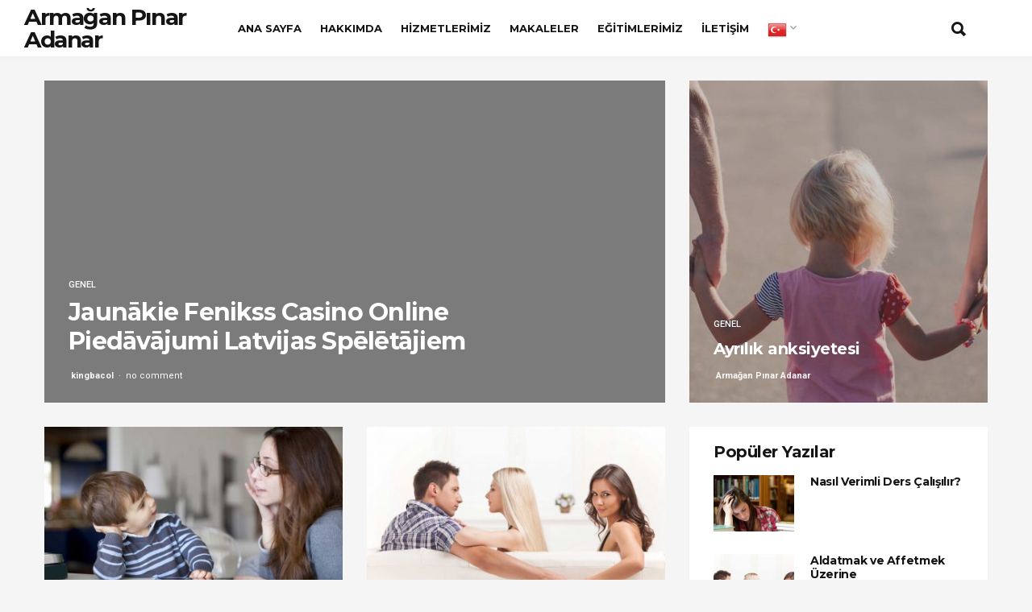

--- FILE ---
content_type: text/html; charset=UTF-8
request_url: https://terapistimizmir.com/page/2/
body_size: 12742
content:
<!DOCTYPE html>
<html lang="tr">
    <head>
        <meta charset="UTF-8">
        <!-- Mobile Specific Metas
        ================================================== -->
        <meta name="viewport" content="width=device-width, initial-scale=1, maximum-scale=1"/>
                <title>Armağan Pınar Adanar &#8211; Sayfa 2 &#8211; Aile Terapisti &amp; Klinik Psikolog</title>
<meta name='robots' content='max-image-preview:large' />
	<style>img:is([sizes="auto" i], [sizes^="auto," i]) { contain-intrinsic-size: 3000px 1500px }</style>
	<link rel='dns-prefetch' href='//fonts.googleapis.com' />
<link rel='preconnect' href='https://fonts.gstatic.com' crossorigin />
<link rel="alternate" type="application/rss+xml" title="Armağan Pınar Adanar &raquo; akışı" href="https://terapistimizmir.com/feed/" />
<link rel="alternate" type="application/rss+xml" title="Armağan Pınar Adanar &raquo; yorum akışı" href="https://terapistimizmir.com/comments/feed/" />
<script type="text/javascript">
/* <![CDATA[ */
window._wpemojiSettings = {"baseUrl":"https:\/\/s.w.org\/images\/core\/emoji\/15.0.3\/72x72\/","ext":".png","svgUrl":"https:\/\/s.w.org\/images\/core\/emoji\/15.0.3\/svg\/","svgExt":".svg","source":{"concatemoji":"https:\/\/terapistimizmir.com\/wp-includes\/js\/wp-emoji-release.min.js?ver=6.7.4"}};
/*! This file is auto-generated */
!function(i,n){var o,s,e;function c(e){try{var t={supportTests:e,timestamp:(new Date).valueOf()};sessionStorage.setItem(o,JSON.stringify(t))}catch(e){}}function p(e,t,n){e.clearRect(0,0,e.canvas.width,e.canvas.height),e.fillText(t,0,0);var t=new Uint32Array(e.getImageData(0,0,e.canvas.width,e.canvas.height).data),r=(e.clearRect(0,0,e.canvas.width,e.canvas.height),e.fillText(n,0,0),new Uint32Array(e.getImageData(0,0,e.canvas.width,e.canvas.height).data));return t.every(function(e,t){return e===r[t]})}function u(e,t,n){switch(t){case"flag":return n(e,"\ud83c\udff3\ufe0f\u200d\u26a7\ufe0f","\ud83c\udff3\ufe0f\u200b\u26a7\ufe0f")?!1:!n(e,"\ud83c\uddfa\ud83c\uddf3","\ud83c\uddfa\u200b\ud83c\uddf3")&&!n(e,"\ud83c\udff4\udb40\udc67\udb40\udc62\udb40\udc65\udb40\udc6e\udb40\udc67\udb40\udc7f","\ud83c\udff4\u200b\udb40\udc67\u200b\udb40\udc62\u200b\udb40\udc65\u200b\udb40\udc6e\u200b\udb40\udc67\u200b\udb40\udc7f");case"emoji":return!n(e,"\ud83d\udc26\u200d\u2b1b","\ud83d\udc26\u200b\u2b1b")}return!1}function f(e,t,n){var r="undefined"!=typeof WorkerGlobalScope&&self instanceof WorkerGlobalScope?new OffscreenCanvas(300,150):i.createElement("canvas"),a=r.getContext("2d",{willReadFrequently:!0}),o=(a.textBaseline="top",a.font="600 32px Arial",{});return e.forEach(function(e){o[e]=t(a,e,n)}),o}function t(e){var t=i.createElement("script");t.src=e,t.defer=!0,i.head.appendChild(t)}"undefined"!=typeof Promise&&(o="wpEmojiSettingsSupports",s=["flag","emoji"],n.supports={everything:!0,everythingExceptFlag:!0},e=new Promise(function(e){i.addEventListener("DOMContentLoaded",e,{once:!0})}),new Promise(function(t){var n=function(){try{var e=JSON.parse(sessionStorage.getItem(o));if("object"==typeof e&&"number"==typeof e.timestamp&&(new Date).valueOf()<e.timestamp+604800&&"object"==typeof e.supportTests)return e.supportTests}catch(e){}return null}();if(!n){if("undefined"!=typeof Worker&&"undefined"!=typeof OffscreenCanvas&&"undefined"!=typeof URL&&URL.createObjectURL&&"undefined"!=typeof Blob)try{var e="postMessage("+f.toString()+"("+[JSON.stringify(s),u.toString(),p.toString()].join(",")+"));",r=new Blob([e],{type:"text/javascript"}),a=new Worker(URL.createObjectURL(r),{name:"wpTestEmojiSupports"});return void(a.onmessage=function(e){c(n=e.data),a.terminate(),t(n)})}catch(e){}c(n=f(s,u,p))}t(n)}).then(function(e){for(var t in e)n.supports[t]=e[t],n.supports.everything=n.supports.everything&&n.supports[t],"flag"!==t&&(n.supports.everythingExceptFlag=n.supports.everythingExceptFlag&&n.supports[t]);n.supports.everythingExceptFlag=n.supports.everythingExceptFlag&&!n.supports.flag,n.DOMReady=!1,n.readyCallback=function(){n.DOMReady=!0}}).then(function(){return e}).then(function(){var e;n.supports.everything||(n.readyCallback(),(e=n.source||{}).concatemoji?t(e.concatemoji):e.wpemoji&&e.twemoji&&(t(e.twemoji),t(e.wpemoji)))}))}((window,document),window._wpemojiSettings);
/* ]]> */
</script>

<style id='wp-emoji-styles-inline-css' type='text/css'>

	img.wp-smiley, img.emoji {
		display: inline !important;
		border: none !important;
		box-shadow: none !important;
		height: 1em !important;
		width: 1em !important;
		margin: 0 0.07em !important;
		vertical-align: -0.1em !important;
		background: none !important;
		padding: 0 !important;
	}
</style>
<link rel='stylesheet' id='wp-block-library-css' href='https://terapistimizmir.com/wp-includes/css/dist/block-library/style.min.css?ver=6.7.4' type='text/css' media='all' />
<style id='classic-theme-styles-inline-css' type='text/css'>
/*! This file is auto-generated */
.wp-block-button__link{color:#fff;background-color:#32373c;border-radius:9999px;box-shadow:none;text-decoration:none;padding:calc(.667em + 2px) calc(1.333em + 2px);font-size:1.125em}.wp-block-file__button{background:#32373c;color:#fff;text-decoration:none}
</style>
<style id='global-styles-inline-css' type='text/css'>
:root{--wp--preset--aspect-ratio--square: 1;--wp--preset--aspect-ratio--4-3: 4/3;--wp--preset--aspect-ratio--3-4: 3/4;--wp--preset--aspect-ratio--3-2: 3/2;--wp--preset--aspect-ratio--2-3: 2/3;--wp--preset--aspect-ratio--16-9: 16/9;--wp--preset--aspect-ratio--9-16: 9/16;--wp--preset--color--black: #000000;--wp--preset--color--cyan-bluish-gray: #abb8c3;--wp--preset--color--white: #ffffff;--wp--preset--color--pale-pink: #f78da7;--wp--preset--color--vivid-red: #cf2e2e;--wp--preset--color--luminous-vivid-orange: #ff6900;--wp--preset--color--luminous-vivid-amber: #fcb900;--wp--preset--color--light-green-cyan: #7bdcb5;--wp--preset--color--vivid-green-cyan: #00d084;--wp--preset--color--pale-cyan-blue: #8ed1fc;--wp--preset--color--vivid-cyan-blue: #0693e3;--wp--preset--color--vivid-purple: #9b51e0;--wp--preset--gradient--vivid-cyan-blue-to-vivid-purple: linear-gradient(135deg,rgba(6,147,227,1) 0%,rgb(155,81,224) 100%);--wp--preset--gradient--light-green-cyan-to-vivid-green-cyan: linear-gradient(135deg,rgb(122,220,180) 0%,rgb(0,208,130) 100%);--wp--preset--gradient--luminous-vivid-amber-to-luminous-vivid-orange: linear-gradient(135deg,rgba(252,185,0,1) 0%,rgba(255,105,0,1) 100%);--wp--preset--gradient--luminous-vivid-orange-to-vivid-red: linear-gradient(135deg,rgba(255,105,0,1) 0%,rgb(207,46,46) 100%);--wp--preset--gradient--very-light-gray-to-cyan-bluish-gray: linear-gradient(135deg,rgb(238,238,238) 0%,rgb(169,184,195) 100%);--wp--preset--gradient--cool-to-warm-spectrum: linear-gradient(135deg,rgb(74,234,220) 0%,rgb(151,120,209) 20%,rgb(207,42,186) 40%,rgb(238,44,130) 60%,rgb(251,105,98) 80%,rgb(254,248,76) 100%);--wp--preset--gradient--blush-light-purple: linear-gradient(135deg,rgb(255,206,236) 0%,rgb(152,150,240) 100%);--wp--preset--gradient--blush-bordeaux: linear-gradient(135deg,rgb(254,205,165) 0%,rgb(254,45,45) 50%,rgb(107,0,62) 100%);--wp--preset--gradient--luminous-dusk: linear-gradient(135deg,rgb(255,203,112) 0%,rgb(199,81,192) 50%,rgb(65,88,208) 100%);--wp--preset--gradient--pale-ocean: linear-gradient(135deg,rgb(255,245,203) 0%,rgb(182,227,212) 50%,rgb(51,167,181) 100%);--wp--preset--gradient--electric-grass: linear-gradient(135deg,rgb(202,248,128) 0%,rgb(113,206,126) 100%);--wp--preset--gradient--midnight: linear-gradient(135deg,rgb(2,3,129) 0%,rgb(40,116,252) 100%);--wp--preset--font-size--small: 13px;--wp--preset--font-size--medium: 20px;--wp--preset--font-size--large: 36px;--wp--preset--font-size--x-large: 42px;--wp--preset--spacing--20: 0.44rem;--wp--preset--spacing--30: 0.67rem;--wp--preset--spacing--40: 1rem;--wp--preset--spacing--50: 1.5rem;--wp--preset--spacing--60: 2.25rem;--wp--preset--spacing--70: 3.38rem;--wp--preset--spacing--80: 5.06rem;--wp--preset--shadow--natural: 6px 6px 9px rgba(0, 0, 0, 0.2);--wp--preset--shadow--deep: 12px 12px 50px rgba(0, 0, 0, 0.4);--wp--preset--shadow--sharp: 6px 6px 0px rgba(0, 0, 0, 0.2);--wp--preset--shadow--outlined: 6px 6px 0px -3px rgba(255, 255, 255, 1), 6px 6px rgba(0, 0, 0, 1);--wp--preset--shadow--crisp: 6px 6px 0px rgba(0, 0, 0, 1);}:where(.is-layout-flex){gap: 0.5em;}:where(.is-layout-grid){gap: 0.5em;}body .is-layout-flex{display: flex;}.is-layout-flex{flex-wrap: wrap;align-items: center;}.is-layout-flex > :is(*, div){margin: 0;}body .is-layout-grid{display: grid;}.is-layout-grid > :is(*, div){margin: 0;}:where(.wp-block-columns.is-layout-flex){gap: 2em;}:where(.wp-block-columns.is-layout-grid){gap: 2em;}:where(.wp-block-post-template.is-layout-flex){gap: 1.25em;}:where(.wp-block-post-template.is-layout-grid){gap: 1.25em;}.has-black-color{color: var(--wp--preset--color--black) !important;}.has-cyan-bluish-gray-color{color: var(--wp--preset--color--cyan-bluish-gray) !important;}.has-white-color{color: var(--wp--preset--color--white) !important;}.has-pale-pink-color{color: var(--wp--preset--color--pale-pink) !important;}.has-vivid-red-color{color: var(--wp--preset--color--vivid-red) !important;}.has-luminous-vivid-orange-color{color: var(--wp--preset--color--luminous-vivid-orange) !important;}.has-luminous-vivid-amber-color{color: var(--wp--preset--color--luminous-vivid-amber) !important;}.has-light-green-cyan-color{color: var(--wp--preset--color--light-green-cyan) !important;}.has-vivid-green-cyan-color{color: var(--wp--preset--color--vivid-green-cyan) !important;}.has-pale-cyan-blue-color{color: var(--wp--preset--color--pale-cyan-blue) !important;}.has-vivid-cyan-blue-color{color: var(--wp--preset--color--vivid-cyan-blue) !important;}.has-vivid-purple-color{color: var(--wp--preset--color--vivid-purple) !important;}.has-black-background-color{background-color: var(--wp--preset--color--black) !important;}.has-cyan-bluish-gray-background-color{background-color: var(--wp--preset--color--cyan-bluish-gray) !important;}.has-white-background-color{background-color: var(--wp--preset--color--white) !important;}.has-pale-pink-background-color{background-color: var(--wp--preset--color--pale-pink) !important;}.has-vivid-red-background-color{background-color: var(--wp--preset--color--vivid-red) !important;}.has-luminous-vivid-orange-background-color{background-color: var(--wp--preset--color--luminous-vivid-orange) !important;}.has-luminous-vivid-amber-background-color{background-color: var(--wp--preset--color--luminous-vivid-amber) !important;}.has-light-green-cyan-background-color{background-color: var(--wp--preset--color--light-green-cyan) !important;}.has-vivid-green-cyan-background-color{background-color: var(--wp--preset--color--vivid-green-cyan) !important;}.has-pale-cyan-blue-background-color{background-color: var(--wp--preset--color--pale-cyan-blue) !important;}.has-vivid-cyan-blue-background-color{background-color: var(--wp--preset--color--vivid-cyan-blue) !important;}.has-vivid-purple-background-color{background-color: var(--wp--preset--color--vivid-purple) !important;}.has-black-border-color{border-color: var(--wp--preset--color--black) !important;}.has-cyan-bluish-gray-border-color{border-color: var(--wp--preset--color--cyan-bluish-gray) !important;}.has-white-border-color{border-color: var(--wp--preset--color--white) !important;}.has-pale-pink-border-color{border-color: var(--wp--preset--color--pale-pink) !important;}.has-vivid-red-border-color{border-color: var(--wp--preset--color--vivid-red) !important;}.has-luminous-vivid-orange-border-color{border-color: var(--wp--preset--color--luminous-vivid-orange) !important;}.has-luminous-vivid-amber-border-color{border-color: var(--wp--preset--color--luminous-vivid-amber) !important;}.has-light-green-cyan-border-color{border-color: var(--wp--preset--color--light-green-cyan) !important;}.has-vivid-green-cyan-border-color{border-color: var(--wp--preset--color--vivid-green-cyan) !important;}.has-pale-cyan-blue-border-color{border-color: var(--wp--preset--color--pale-cyan-blue) !important;}.has-vivid-cyan-blue-border-color{border-color: var(--wp--preset--color--vivid-cyan-blue) !important;}.has-vivid-purple-border-color{border-color: var(--wp--preset--color--vivid-purple) !important;}.has-vivid-cyan-blue-to-vivid-purple-gradient-background{background: var(--wp--preset--gradient--vivid-cyan-blue-to-vivid-purple) !important;}.has-light-green-cyan-to-vivid-green-cyan-gradient-background{background: var(--wp--preset--gradient--light-green-cyan-to-vivid-green-cyan) !important;}.has-luminous-vivid-amber-to-luminous-vivid-orange-gradient-background{background: var(--wp--preset--gradient--luminous-vivid-amber-to-luminous-vivid-orange) !important;}.has-luminous-vivid-orange-to-vivid-red-gradient-background{background: var(--wp--preset--gradient--luminous-vivid-orange-to-vivid-red) !important;}.has-very-light-gray-to-cyan-bluish-gray-gradient-background{background: var(--wp--preset--gradient--very-light-gray-to-cyan-bluish-gray) !important;}.has-cool-to-warm-spectrum-gradient-background{background: var(--wp--preset--gradient--cool-to-warm-spectrum) !important;}.has-blush-light-purple-gradient-background{background: var(--wp--preset--gradient--blush-light-purple) !important;}.has-blush-bordeaux-gradient-background{background: var(--wp--preset--gradient--blush-bordeaux) !important;}.has-luminous-dusk-gradient-background{background: var(--wp--preset--gradient--luminous-dusk) !important;}.has-pale-ocean-gradient-background{background: var(--wp--preset--gradient--pale-ocean) !important;}.has-electric-grass-gradient-background{background: var(--wp--preset--gradient--electric-grass) !important;}.has-midnight-gradient-background{background: var(--wp--preset--gradient--midnight) !important;}.has-small-font-size{font-size: var(--wp--preset--font-size--small) !important;}.has-medium-font-size{font-size: var(--wp--preset--font-size--medium) !important;}.has-large-font-size{font-size: var(--wp--preset--font-size--large) !important;}.has-x-large-font-size{font-size: var(--wp--preset--font-size--x-large) !important;}
:where(.wp-block-post-template.is-layout-flex){gap: 1.25em;}:where(.wp-block-post-template.is-layout-grid){gap: 1.25em;}
:where(.wp-block-columns.is-layout-flex){gap: 2em;}:where(.wp-block-columns.is-layout-grid){gap: 2em;}
:root :where(.wp-block-pullquote){font-size: 1.5em;line-height: 1.6;}
</style>
<link rel='stylesheet' id='redux-extendify-styles-css' href='https://terapistimizmir.com/wp-content/plugins/redux-framework/redux-core/assets/css/extendify-utilities.css?ver=4.4.5' type='text/css' media='all' />
<link rel='stylesheet' id='contact-form-7-css' href='https://terapistimizmir.com/wp-content/plugins/contact-form-7/includes/css/styles.css?ver=5.8' type='text/css' media='all' />
<link rel='stylesheet' id='bootstrap-css' href='https://terapistimizmir.com/wp-content/themes/ever/assets/css/bootstrap.min.css?ver=6.7.4' type='text/css' media='all' />
<link rel='stylesheet' id='ionicons-css' href='https://terapistimizmir.com/wp-content/themes/ever/assets/css/ionicons.min.css?ver=6.7.4' type='text/css' media='all' />
<link rel='stylesheet' id='ever-style-css' href='https://terapistimizmir.com/wp-content/themes/ever/style.css?ver=6.7.4' type='text/css' media='all' />
<link rel='stylesheet' id='ever-responsive-css' href='https://terapistimizmir.com/wp-content/themes/ever/assets/css/responsive.css?ver=6.7.4' type='text/css' media='all' />
<style id='ever-responsive-inline-css' type='text/css'>
body{color: #333333;font-family: "Roboto", Arial, Helvetica, sans-serif;font-size: 16px;font-weight: 400;background-color:#f5f5f5;}h1, h2, h3, h4, h5, h6, blockquote, .tw-pagination, aside.widget ul, body .btn, .tw-footer, .error-desc{font-family: "Montserrat";}h1, h2, h3, h4, h5, h6, blockquote, .tw-pagination, aside.widget ul, body .btn{font-weight: 700;}.sf-menu > li > a{font-family: "Montserrat";font-size: 13px;font-weight: 700;text-transform: uppercase;}.sf-menu ul{font-family: "Montserrat";font-size: 11px;font-weight: 400;text-transform: uppercase;}.tw-meta{font-family: "Roboto";font-size: 11px;font-weight: 400;text-transform: none;}::selection{
            background-color: #e22524;
        }::moz-selection{
            background-color: #e22524;
        }button:hover,
            input[type="button"]:hover,
            .flip-box .side-b.button-search,
            .comment-form .flip-box input[type="submit"].side-b,
            .mc4wp-form-fields .flip-box input[type="submit"].side-b,
            .wpcf7-form input[type="submit"].side-b,
            .flip-box .side-b{
            background-color: #e22524;
            border-color: #e22524;
        }.tw-contact i,
        .entry-title a:hover,
        .tw-blog article.sticky .entry-post:before{
            color: #e22524;
        }#scroll-bar,
        .owl-theme .owl-controls .owl-dot.active span,
        .owl-theme .owl-controls.clickable .owl-dot:hover span,
        .owl-carousel-meta .owl-prev:hover,
        .owl-carousel-meta .owl-next:hover,
        .tw-mobile-menu .owl-carousel .owl-dot.active span,
        .tw-mobile-menu .owl-carousel .owl-dot:hover span{
            background-color: #e22524;
        }.entry-cats a, h3.widget-title >span,
        .tw-blog article.sticky .entry-post{
            border-color: #e22524;
        }a{color: #111;}a:hover{color: #e22524;}h1, h2, h3, h4, h5, h6, .tw-meta .entry-author a, aside.widget ul li a, .tw-pagination a:hover{
            color: #151515;
        }.tw-meta, .entry-cats, .wp-caption p.wp-caption-text, .tw-pagination a, .feature-area .feature-title > p{
            color: #999999;
        }h1{font-size: 36px;}h2{font-size: 30px;}h3{font-size: 24px;}h4{font-size: 20px;}h5{font-size: 16px;}h6{font-size: 14px;}.header-small .tw-menu-container, .tw-menu-container, .header-area.layout-2 .tw-logo{background-color:#ffffff;}h1.site-name, .tw-header-meta i, .tw-menu .sf-menu{color:#151515;} .nav-icon span{background-color:#151515}.tw-header-meta i:hover, .sf-menu > li:hover > a{color:#262626;} .nav-icon:hover span{background-color:#262626}.sf-menu ul{background-color:#151515;}.sf-menu ul, .sf-menu .sub-menu .menu-item-has-children:after{color:#ffffff;}
.tw-menu .page_item > ul.children li:hover > a, .tw-menu .sub-menu li:hover > a, .sf-menu .sub-menu .menu-item-has-children:hover:after{color:#ffffff;}
.tw-menu .page_item > ul.children li:hover > a, .tw-menu .sub-menu li:hover > a{background-color:#262626;}.tw-footer, .tw-footer .footer-menu a{color:#999999;}.tw-footer a{color:#999;}.tw-footer a:hover{color:#151515;}.sf-menu > li > a{line-height: 70px;}.tw-menu-container, .header-clone, .tw-mobile-menu .tw-logo{height:70px;}.tw-header-meta{width: 200px;}.tw-slider .slider-item{height: 400px;}.tw-slider.slider4 .col-md-4 .slider-item{height: 185px;}@media (max-width: 1199px){ .tw-slider .slider-item{height: 321.36752136752px;}.tw-slider.tw-slider.slider4 .col-md-4 .slider-item{height: 150.68376068376px;}}table, td, th, .wp-caption p.wp-caption-text, .content-row, .comment-text, .widget ul li, .tw-footer{border-color:#e6e6e6;}.header-area.layout-2 .tw-logo{border-color: rgba(230,230,230,0.5);}input, input[type="tel"], input[type="date"], input[type="text"], input[type="password"], input[type="email"], textarea, select{border-color: rgba(230,230,230,0.6);}input, input[type="tel"], input[type="date"], input[type="text"], input[type="password"], input[type="email"], textarea, select,.tagcloud > a, .entry-tags a, .tw-author-box, .nextprev-postlink-container, .search-opened .tw-header-meta form.searchform input{background-color:#fafafa;}.tw-blog article, .tw-blog.metro-blog article .entry-post, .tw-blog.grid-blog article .entry-post, .tw-blog.side-blog article .entry-post,.single-content, .sidebar-area .widget-item, .tw-pagination{background-color:#ffffff;}.page-content > p a, .entry-content > p:not(.more-link) a{color:#151515;}.page-content > p a:hover, .entry-content > p:not(.more-link) a:hover{color:#999;}.tw-header-meta {
    width: 280px;
}

.recent-content .tw-meta {
    margin-bottom: 0;
    display: none;
}

h1.site-name {
    line-height: 1;
    margin-bottom: 0;
    font-size: 28px;
    letter-spacing: -0.05em;
}
.sf-menu > li {
    padding: 0 10px;
}
</style>
<link rel='stylesheet' id='magnific-popup-css' href='https://terapistimizmir.com/wp-content/themes/ever/assets/css/magnific-popup.css?ver=6.7.4' type='text/css' media='all' />
<link rel="preload" as="style" href="https://fonts.googleapis.com/css?family=Roboto:100,300,400,500,700,900,100italic,300italic,400italic,500italic,700italic,900italic%7CMontserrat:100,200,300,400,500,600,700,800,900,100italic,200italic,300italic,400italic,500italic,600italic,700italic,800italic,900italic&#038;display=swap&#038;ver=1640290989" /><link rel="stylesheet" href="https://fonts.googleapis.com/css?family=Roboto:100,300,400,500,700,900,100italic,300italic,400italic,500italic,700italic,900italic%7CMontserrat:100,200,300,400,500,600,700,800,900,100italic,200italic,300italic,400italic,500italic,600italic,700italic,800italic,900italic&#038;display=swap&#038;ver=1640290989" media="print" onload="this.media='all'"><noscript><link rel="stylesheet" href="https://fonts.googleapis.com/css?family=Roboto:100,300,400,500,700,900,100italic,300italic,400italic,500italic,700italic,900italic%7CMontserrat:100,200,300,400,500,600,700,800,900,100italic,200italic,300italic,400italic,500italic,600italic,700italic,800italic,900italic&#038;display=swap&#038;ver=1640290989" /></noscript><script type="text/javascript" src="https://terapistimizmir.com/wp-content/themes/ever/assets/js/functions.js?ver=6.7.4" id="ever-functions-js"></script>
<script type="text/javascript" id="jquery-core-js-extra">
/* <![CDATA[ */
var ever_script_data = {"gif_auto":"1","slider_auto":"1","slider_delay":"4000"};
/* ]]> */
</script>
<script type="text/javascript" src="https://terapistimizmir.com/wp-includes/js/jquery/jquery.min.js?ver=3.7.1" id="jquery-core-js"></script>
<script type="text/javascript" src="https://terapistimizmir.com/wp-includes/js/jquery/jquery-migrate.min.js?ver=3.4.1" id="jquery-migrate-js"></script>
<!--[if lt IE 9]>
<script type="text/javascript" src="https://terapistimizmir.com/wp-content/themes/ever/assets/js/html5.js?ver=3.6.0" id="html5-js"></script>
<![endif]-->
<script type="text/javascript" src="https://terapistimizmir.com/wp-content/themes/ever/assets/js/jquery.magnific-popup.min.js?ver=6.7.4" id="magnific-popup-js"></script>
<script type="text/javascript" src="https://terapistimizmir.com/wp-content/themes/ever/assets/js/waves-script.js?ver=6.7.4" id="ever-script-js"></script>
<link rel="https://api.w.org/" href="https://terapistimizmir.com/wp-json/" /><link rel="alternate" title="JSON" type="application/json" href="https://terapistimizmir.com/wp-json/wp/v2/pages/393" /><link rel="EditURI" type="application/rsd+xml" title="RSD" href="https://terapistimizmir.com/xmlrpc.php?rsd" />
<meta name="generator" content="WordPress 6.7.4" />
<link rel="canonical" href="https://terapistimizmir.com/2/" />
<link rel='shortlink' href='https://terapistimizmir.com/' />
<link rel="alternate" title="oEmbed (JSON)" type="application/json+oembed" href="https://terapistimizmir.com/wp-json/oembed/1.0/embed?url=https%3A%2F%2Fterapistimizmir.com%2F" />
<link rel="alternate" title="oEmbed (XML)" type="text/xml+oembed" href="https://terapistimizmir.com/wp-json/oembed/1.0/embed?url=https%3A%2F%2Fterapistimizmir.com%2F&#038;format=xml" />
<meta name="generator" content="Redux 4.4.5" /><link rel="icon" href="https://terapistimizmir.com/wp-content/uploads/2018/06/cropped-favicon-32x32.png" sizes="32x32" />
<link rel="icon" href="https://terapistimizmir.com/wp-content/uploads/2018/06/cropped-favicon-192x192.png" sizes="192x192" />
<link rel="apple-touch-icon" href="https://terapistimizmir.com/wp-content/uploads/2018/06/cropped-favicon-180x180.png" />
<meta name="msapplication-TileImage" content="https://terapistimizmir.com/wp-content/uploads/2018/06/cropped-favicon-270x270.png" />
<style id="ever_redux-dynamic-css" title="dynamic-css" class="redux-options-output">.tw-mobile-menu{background-color:#151515;}.blog-single-nav .entry-share i.side-f, .tw-social-icon.social-light i.side-f{background-color:#ffffff;}.blog-single-nav .entry-share i.side-f, .tw-social-icon.social-light i.side-f{color:#999999;}.blog-single-nav .entry-share i.side-f, .tw-social-icon i.side-f{background-color:#fafafa;}.blog-single-nav .entry-share i.side-f, .tw-social-icon i.side-f{color:#151515;}.blog-single-nav .entry-share.dark i.side-f, .tw-social-icon.social-dark i.side-f{background-color:#333333;}.blog-single-nav .entry-share.dark i.side-f, .tw-social-icon.social-dark i.side-f{color:#999999;}</style>    </head>
    <body data-rsssl=1 class="home paged page-template page-template-page-rowbuilder page-template-page-rowbuilder-php page page-id-393 page-parent paged-2 page-paged-2 scroll-menu">
                <div class="tw-mobile-menu">
            <div class="tw-logo"><h1 class="site-name"><a class="logo" href="https://terapistimizmir.com/">Armağan Pınar Adanar</a></h1><div class="nav-icon-container"><div class="nav-icon tw-mdl-close active"><span></span><span></span><span></span></div></div></div>            <nav><ul id="menu-menu" class="sf-mobile-menu clearfix"><li id="menu-item-721" class="menu-item menu-item-type-post_type menu-item-object-page menu-item-home current-menu-item page_item page-item-393 current_page_item menu-item-721"><a href="https://terapistimizmir.com/" aria-current="page">ANA SAYFA</a></li>
<li id="menu-item-654" class="menu-item menu-item-type-post_type menu-item-object-page menu-item-654"><a href="https://terapistimizmir.com/armagan-pinar-adanar/">HAKKIMDA</a></li>
<li id="menu-item-778" class="menu-item menu-item-type-post_type menu-item-object-page menu-item-778"><a href="https://terapistimizmir.com/hizmetlerimiz/">HİZMETLERİMİZ</a></li>
<li id="menu-item-780" class="menu-item menu-item-type-post_type menu-item-object-page menu-item-780"><a href="https://terapistimizmir.com/home-2/home-list/">MAKALELER</a></li>
<li id="menu-item-779" class="menu-item menu-item-type-post_type menu-item-object-page menu-item-779"><a href="https://terapistimizmir.com/egitim-ve-seminerlerimiz/">EĞİTİMLERİMİZ</a></li>
<li id="menu-item-655" class="menu-item menu-item-type-post_type menu-item-object-page menu-item-655"><a href="https://terapistimizmir.com/iletisim/">İLETİŞİM</a></li>
<li class="menu-item menu-item-gtranslate menu-item-has-children notranslate"><a href="#" data-gt-lang="tr" class="gt-current-wrapper"><img src="https://terapistimizmir.com/wp-content/plugins/gtranslate/flags/24/tr.png" width="24" height="24" alt="tr" loading="lazy"></a><ul class="dropdown-menu sub-menu"><li class="menu-item menu-item-gtranslate-child"><a href="#" data-gt-lang="nl"><img src="https://terapistimizmir.com/wp-content/plugins/gtranslate/flags/24/nl.png" width="24" height="24" alt="nl" loading="lazy"></a></li><li class="menu-item menu-item-gtranslate-child"><a href="#" data-gt-lang="en"><img src="https://terapistimizmir.com/wp-content/plugins/gtranslate/flags/24/en.png" width="24" height="24" alt="en" loading="lazy"></a></li><li class="menu-item menu-item-gtranslate-child"><a href="#" data-gt-lang="de"><img src="https://terapistimizmir.com/wp-content/plugins/gtranslate/flags/24/de.png" width="24" height="24" alt="de" loading="lazy"></a></li><li class="menu-item menu-item-gtranslate-child"><a href="#" data-gt-lang="tr" class="gt-current-lang"><img src="https://terapistimizmir.com/wp-content/plugins/gtranslate/flags/24/tr.png" width="24" height="24" alt="tr" loading="lazy"></a></li></ul></li></ul></nav>
                    </div>
        <div class="tw-mdl-overlay-close"></div>
        <div class="theme-layout">
            <!-- Start Header -->
<header class="header-area">
    <div class="tw-menu-container">
        <div class="tw-header-meta">
            <div class="tw-logo"><h1 class="site-name"><a class="logo" href="https://terapistimizmir.com/">Armağan Pınar Adanar</a></h1></div>        </div>
        
                            <nav class="tw-menu">
                    <ul id="menu-menu-1" class="sf-menu"><li class="menu-item menu-item-type-post_type menu-item-object-page menu-item-home current-menu-item page_item page-item-393 current_page_item menu-item-721"><a href="https://terapistimizmir.com/" aria-current="page">ANA SAYFA</a></li>
<li class="menu-item menu-item-type-post_type menu-item-object-page menu-item-654"><a href="https://terapistimizmir.com/armagan-pinar-adanar/">HAKKIMDA</a></li>
<li class="menu-item menu-item-type-post_type menu-item-object-page menu-item-778"><a href="https://terapistimizmir.com/hizmetlerimiz/">HİZMETLERİMİZ</a></li>
<li class="menu-item menu-item-type-post_type menu-item-object-page menu-item-780"><a href="https://terapistimizmir.com/home-2/home-list/">MAKALELER</a></li>
<li class="menu-item menu-item-type-post_type menu-item-object-page menu-item-779"><a href="https://terapistimizmir.com/egitim-ve-seminerlerimiz/">EĞİTİMLERİMİZ</a></li>
<li class="menu-item menu-item-type-post_type menu-item-object-page menu-item-655"><a href="https://terapistimizmir.com/iletisim/">İLETİŞİM</a></li>
<li class="menu-item menu-item-gtranslate menu-item-has-children notranslate"><a href="#" data-gt-lang="tr" class="gt-current-wrapper"><img src="https://terapistimizmir.com/wp-content/plugins/gtranslate/flags/24/tr.png" width="24" height="24" alt="tr" loading="lazy"></a><ul class="dropdown-menu sub-menu"><li class="menu-item menu-item-gtranslate-child"><a href="#" data-gt-lang="nl"><img src="https://terapistimizmir.com/wp-content/plugins/gtranslate/flags/24/nl.png" width="24" height="24" alt="nl" loading="lazy"></a></li><li class="menu-item menu-item-gtranslate-child"><a href="#" data-gt-lang="en"><img src="https://terapistimizmir.com/wp-content/plugins/gtranslate/flags/24/en.png" width="24" height="24" alt="en" loading="lazy"></a></li><li class="menu-item menu-item-gtranslate-child"><a href="#" data-gt-lang="de"><img src="https://terapistimizmir.com/wp-content/plugins/gtranslate/flags/24/de.png" width="24" height="24" alt="de" loading="lazy"></a></li><li class="menu-item menu-item-gtranslate-child"><a href="#" data-gt-lang="tr" class="gt-current-lang"><img src="https://terapistimizmir.com/wp-content/plugins/gtranslate/flags/24/tr.png" width="24" height="24" alt="tr" loading="lazy"></a></li></ul></li></ul>                </nav>
                <div class="tw-header-meta">
                        <form method="get" class="searchform" action="https://terapistimizmir.com/" ><div class="input"><input type="text" value="" name="s" placeholder="Arama..." /><i class="ion-search tw-search-icon"></i></div></form>            
                    <div class="nav-icon tw-modal-btn" data-modal=".tw-mobile-menu">
                        <span></span>
                        <span></span>
                        <span></span>
                    </div>
                </div>
                </div>
    <div class="header-clone"></div>
</header><div class="tw-slider-container"><div class="container"><div class="tw-slider slider3"><div class="owl-carousel"><article class="slider-item"><div class="slider-item-inner"><div class="slider-img" style="background-image: url();"></div><div class="slider-content"><div class="entry-cats"><a href="https://terapistimizmir.com/category/genel/" title="View all posts in Genel" >Genel</a><span>, </span></div><h2 class="entry-title"><a href="https://terapistimizmir.com/jaun-kie-fenikss-casino-online-pied-v-jumi-latvijas-sp-l-t-jiem/"><span>Jaunākie Fenikss Casino Online Piedāvājumi Latvijas Spēlētājiem</span></a></h2><div class="tw-meta"><span class="entry-author">&nbsp;<a href="https://terapistimizmir.com/jaun-kie-fenikss-casino-online-pied-v-jumi-latvijas-sp-l-t-jiem/">kingbacol</a></span><span class='comment-count'><a href='https://terapistimizmir.com/jaun-kie-fenikss-casino-online-pied-v-jumi-latvijas-sp-l-t-jiem/#respond' title='no comment'>no comment</a></span></div></div></div></article><article class="slider-item"><div class="slider-item-inner"><div class="slider-img" style="background-image: url(https://terapistimizmir.com/wp-content/uploads/2018/11/anksiyete-770x500.jpg);"></div><div class="slider-content"><div class="entry-cats"><a href="https://terapistimizmir.com/category/genel/" title="View all posts in Genel" >Genel</a><span>, </span></div><h2 class="entry-title"><a href="https://terapistimizmir.com/ayrilik-anksiyetesi/"><span>Ayrılık anksiyetesi</span></a></h2><div class="tw-meta"><span class="entry-author">&nbsp;<a href="https://terapistimizmir.com/ayrilik-anksiyetesi/">Armağan Pınar Adanar</a></span></div></div></div></article><article class="slider-item"><div class="slider-item-inner"><div class="slider-img" style="background-image: url(https://terapistimizmir.com/wp-content/uploads/2018/11/bipolar-bozukluk-nedir-770x500.jpeg);"></div><div class="slider-content"><div class="entry-cats"><a href="https://terapistimizmir.com/category/genel/" title="View all posts in Genel" >Genel</a><span>, </span></div><h2 class="entry-title"><a href="https://terapistimizmir.com/bipolar-bozukluk/"><span>Bipolar bozukluk</span></a></h2><div class="tw-meta"><span class="entry-author">&nbsp;<a href="https://terapistimizmir.com/bipolar-bozukluk/">Armağan Pınar Adanar</a></span></div></div></div></article><article class="slider-item"><div class="slider-item-inner"><div class="slider-img" style="background-image: url(https://terapistimizmir.com/wp-content/uploads/2018/11/parents-arguing-770x500.jpg);"></div><div class="slider-content"><div class="entry-cats"><a href="https://terapistimizmir.com/category/aile/" title="View all posts in Aile" >Aile</a><span>, </span></div><h2 class="entry-title"><a href="https://terapistimizmir.com/cocuk-ve-ofke/"><span>Çocuk ve öfke</span></a></h2><div class="tw-meta"><span class="entry-author">&nbsp;<a href="https://terapistimizmir.com/cocuk-ve-ofke/">Armağan Pınar Adanar</a></span></div></div></div></article><article class="slider-item"><div class="slider-item-inner"><div class="slider-img" style="background-image: url(https://terapistimizmir.com/wp-content/uploads/2018/01/aile-770x500.jpg);"></div><div class="slider-content"><div class="entry-cats"><a href="https://terapistimizmir.com/category/depresyon/" title="View all posts in Depresyon" >Depresyon</a><span>, </span></div><h2 class="entry-title"><a href="https://terapistimizmir.com/aldatma/"><span>Anne-Baba Depresyonu ve Çocuk Gelişimi</span></a></h2><div class="tw-meta"><span class="entry-author">&nbsp;<a href="https://terapistimizmir.com/aldatma/">Armağan Pınar Adanar</a></span></div></div></div></article></div></div></div></div>            <!-- Start Main -->
            <div class="ever-container container"><div class="row">
    
    <div class="content-area col-md-12">
            <div class="row"><div class="col-md-8"><div class="blog-section"><div class="tw-blog grid-blog"><div class="row">        <article id="post-218" class="blog-grid-item col-md-6 post-218 post type-post status-publish format-standard has-post-thumbnail hentry category-cocuk"><div class="entry-media"><div class="tw-thumbnail"><img src="https://terapistimizmir.com/wp-content/uploads/2018/01/cocuk-400x250.jpg" alt="cocuk"><div class="image-overlay tw-middle"><div class="image-overlay-inner"><a href="https://terapistimizmir.com/seks-oyunlari/" title="Çocuğunuzla Sohbet Edebilmek" class="overlay-icon"></a></div></div></div></div>            
            <div class="entry-post">
            <div class="entry-cats"><a href="https://terapistimizmir.com/category/cocuk/" title="View all posts in Çocuk" >Çocuk</a><span>, </span></div><h2 class="entry-title"><a href="https://terapistimizmir.com/seks-oyunlari/">Çocuğunuzla Sohbet Edebilmek</a></h2><div class="entry-content clearfix"><p>Geçenlerde benim kızı okuldan almaya gittiğimde beş karış suratla sınıfın kapısında beni karşıladı. Baktım durum iç açıcı değil ‘’merhaba annecim’’den öteye gitmedim. Kafasını salladı ve ikimiz de hiç konuşmadan sus pus arabaya doğru gittik.</p>
</div>            </div>
        </article>        <article id="post-216" class="blog-grid-item col-md-6 post-216 post type-post status-publish format-standard has-post-thumbnail hentry category-aldatmak"><div class="entry-media"><div class="tw-thumbnail"><img src="https://terapistimizmir.com/wp-content/uploads/2018/01/aldatmak-400x250.jpg" alt="aldatmak"><div class="image-overlay tw-middle"><div class="image-overlay-inner"><a href="https://terapistimizmir.com/cinsel-sogukluk-empotans-ve-frijidite/" title="Aldatmak ve Affetmek Üzerine" class="overlay-icon"></a></div></div></div></div>            
            <div class="entry-post">
            <div class="entry-cats"><a href="https://terapistimizmir.com/category/aldatmak/" title="View all posts in Aldatmak" >Aldatmak</a><span>, </span></div><h2 class="entry-title"><a href="https://terapistimizmir.com/cinsel-sogukluk-empotans-ve-frijidite/">Aldatmak ve Affetmek Üzerine</a></h2><div class="entry-content clearfix"><p>Aldatmak ;  toplumumuzda bilinenin aksine son derece yaygındır.  Zengini de fakiri de kadını da erkeği de aldatmaktadır. Bu konuda araştırmalar yetersiz olmasına rağmen aldatmanın yaygın olduğunu söylemek mümkündür.</p>
</div>            </div>
        </article></div></div></div></div><div class="sidebar-area col-md-4">
    <div class="sidebar-inner">
        <aside class="widget tw-post-widget" id="ever_posts_widget-2"><div class="widget-item"><h3 class="widget-title"><span>Popüler Yazılar</span></h3><ul  style="height: 386px;overflow: auto;"><li><div class="recent-thumb"><a href="https://terapistimizmir.com/erken-bosalma-ve-bosalmayi-geciktirme/"><img src="https://terapistimizmir.com/wp-content/uploads/2018/01/ders-150x150.jpg" alt="Nasıl Verimli Ders Çalışılır?"/></a></div><div class="recent-content"><h4><a href="https://terapistimizmir.com/erken-bosalma-ve-bosalmayi-geciktirme/">Nasıl Verimli Ders Çalışılır?</a></h4><div class="tw-meta">6 Ocak 2018</div></div></li><li><div class="recent-thumb"><a href="https://terapistimizmir.com/cinsel-sogukluk-empotans-ve-frijidite/"><img src="https://terapistimizmir.com/wp-content/uploads/2018/01/aldatmak-150x150.jpg" alt="Aldatmak ve Affetmek Üzerine"/></a></div><div class="recent-content"><h4><a href="https://terapistimizmir.com/cinsel-sogukluk-empotans-ve-frijidite/">Aldatmak ve Affetmek Üzerine</a></h4><div class="tw-meta">6 Ocak 2018</div></div></li><li><div class="recent-thumb"><a href="https://terapistimizmir.com/masturbasyon-kendi-kendine-cinsel-tatmin/"><img src="https://terapistimizmir.com/wp-content/uploads/2018/01/idare-150x150.jpg" alt="Kadını İdare Etmek"/></a></div><div class="recent-content"><h4><a href="https://terapistimizmir.com/masturbasyon-kendi-kendine-cinsel-tatmin/">Kadını İdare Etmek</a></h4><div class="tw-meta">2 Ocak 2018</div></div></li><li><div class="recent-thumb"><a href="https://terapistimizmir.com/seks-oyunlari/"><img src="https://terapistimizmir.com/wp-content/uploads/2018/01/cocuk-150x150.jpg" alt="Çocuğunuzla Sohbet Edebilmek"/></a></div><div class="recent-content"><h4><a href="https://terapistimizmir.com/seks-oyunlari/">Çocuğunuzla Sohbet Edebilmek</a></h4><div class="tw-meta">6 Ocak 2018</div></div></li><li><div class="recent-thumb"><a href="https://terapistimizmir.com/cinsel-iliski/"><img src="https://terapistimizmir.com/wp-content/uploads/2018/01/orgazm-150x150.jpg" alt="Orgazm Bozukluğu"/></a></div><div class="recent-content"><h4><a href="https://terapistimizmir.com/cinsel-iliski/">Orgazm Bozukluğu</a></h4><div class="tw-meta">6 Ocak 2018</div></div></li><li><div class="recent-thumb"><a href="https://terapistimizmir.com/aldatma/"><img src="https://terapistimizmir.com/wp-content/uploads/2018/01/aile-150x150.jpg" alt="Anne-Baba Depresyonu ve Çocuk Gelişimi"/></a></div><div class="recent-content"><h4><a href="https://terapistimizmir.com/aldatma/">Anne-Baba Depresyonu ve Çocuk Gelişimi</a></h4><div class="tw-meta">6 Ocak 2018</div></div></li></ul></div></aside>    </div>
</div>
</div><div class="blog-section"><div class="tw-blog grid-blog"><div class="row">        <article id="post-102" class="blog-grid-item col-md-4 post-102 post type-post status-publish format-standard has-post-thumbnail hentry category-iliski"><div class="entry-media"><div class="tw-thumbnail"><img src="https://terapistimizmir.com/wp-content/uploads/2018/01/idare-400x250.jpg" alt="idare"><div class="image-overlay tw-middle"><div class="image-overlay-inner"><a href="https://terapistimizmir.com/masturbasyon-kendi-kendine-cinsel-tatmin/" title="Kadını İdare Etmek" class="overlay-icon"></a></div></div></div></div>            
            <div class="entry-post">
            <div class="entry-cats"><a href="https://terapistimizmir.com/category/iliski/" title="View all posts in İlişki" >İlişki</a><span>, </span></div><h2 class="entry-title"><a href="https://terapistimizmir.com/masturbasyon-kendi-kendine-cinsel-tatmin/">Kadını İdare Etmek</a></h2><div class="entry-content clearfix"><p>İngiliz şairlerinden Milton’a  ’’ Efendim bildiğiniz gibi İngiliz prensleri 14 yaşında taç giyme hakkına sahip oluyorlar.</p>
</div>            </div>
        </article>        <article id="post-787" class="blog-grid-item col-md-4 post-787 post type-post status-publish format-standard has-post-thumbnail hentry category-okb"><div class="entry-media"><div class="tw-thumbnail"><img src="https://terapistimizmir.com/wp-content/uploads/2018/10/okb-400x250.jpg" alt="okb"><div class="image-overlay tw-middle"><div class="image-overlay-inner"><a href="https://terapistimizmir.com/cocuklarda-ve-ergenlerde-takinti-hastaligi-okb/" title="Çocuklarda ve Ergenlerde Takıntı Hastalığı /OKB" class="overlay-icon"></a></div></div></div></div>            
            <div class="entry-post">
            <div class="entry-cats"><a href="https://terapistimizmir.com/category/okb/" title="View all posts in OKB" >OKB</a><span>, </span></div><h2 class="entry-title"><a href="https://terapistimizmir.com/cocuklarda-ve-ergenlerde-takinti-hastaligi-okb/">Çocuklarda ve Ergenlerde Takıntı Hastalığı /OKB</a></h2><div class="entry-content clearfix"><p>Çocuklarda obsesif-kompulsif bozukluğun ne olduğunu anlamak için önce obsesyon ve kompulsiyon kelimelerinin ne anlama geldiğini bilmek gerekir.</p>
</div>            </div>
        </article>        <article id="post-784" class="blog-grid-item col-md-4 post-784 post type-post status-publish format-standard has-post-thumbnail hentry category-panik-bozukluk"><div class="entry-media"><div class="tw-thumbnail"><img src="https://terapistimizmir.com/wp-content/uploads/2018/10/panikatak-400x250.jpg" alt="panikatak"><div class="image-overlay tw-middle"><div class="image-overlay-inner"><a href="https://terapistimizmir.com/panik-bozukluk/" title="Panik Bozukluk" class="overlay-icon"></a></div></div></div></div>            
            <div class="entry-post">
            <div class="entry-cats"><a href="https://terapistimizmir.com/category/panik-bozukluk/" title="View all posts in Panik Bozukluk" >Panik Bozukluk</a><span>, </span></div><h2 class="entry-title"><a href="https://terapistimizmir.com/panik-bozukluk/">Panik Bozukluk</a></h2><div class="entry-content clearfix"><p>Panik bozukluğu aniden ortaya çıkan,yineleyici ve beklenmedik panik atakları ile ataklar arasında yeni atakların olacağına ilişkin endişe atakların yol açabileceği olası sonuçlara ait üzüntü ve ataklara bağlı davranış değişikliklerinin görüldüğü bir bozukluktur.</p>
</div>            </div>
        </article>        <article id="post-781" class="blog-grid-item col-md-4 post-781 post type-post status-publish format-standard has-post-thumbnail hentry category-cocuk"><div class="entry-media"><div class="tw-thumbnail"><img src="https://terapistimizmir.com/wp-content/uploads/2018/10/yasaklar-400x250.jpg" alt="yasaklar"><div class="image-overlay tw-middle"><div class="image-overlay-inner"><a href="https://terapistimizmir.com/yasaklar-cozum-olsaydi/" title="Yasaklar Çözüm Olsaydı" class="overlay-icon"></a></div></div></div></div>            
            <div class="entry-post">
            <div class="entry-cats"><a href="https://terapistimizmir.com/category/cocuk/" title="View all posts in Çocuk" >Çocuk</a><span>, </span></div><h2 class="entry-title"><a href="https://terapistimizmir.com/yasaklar-cozum-olsaydi/">Yasaklar Çözüm Olsaydı</a></h2><div class="entry-content clearfix"><p>Bilgisayar günümüzde hayatın her yerine girdi. Ancak bir çok ailede bilgisayar yüzünden çocukla anne baba arasında kavgalar çıkıyor. Bir çok genç ne yazık ki zamanını gece yarılarına değil sabahlara kadar bilgisayar karşısında geçiriyor.</p>
</div>            </div>
        </article></div></div><div class="tw-pagination tw-infinite-scroll" data-has-next="false"><div class="loading"><div class="infinte-loader"></div></div><div class="older"><a class="next" href="https://terapistimizmir.com/page/3/"><span>Önceki Yazılar</span></a></div></div></div>            
        </div>
    </div>

</div>
<!-- End Ever Container -->

<footer class="footer-area">
    <!-- Start Container -->
    <div class="container">
        <div class="tw-footer clearfix">
        <div class="footer-menu"><ul id="menu-footer" class=""><li id="menu-item-734" class="menu-item menu-item-type-post_type menu-item-object-page menu-item-home current-menu-item page_item page-item-393 current_page_item menu-item-734"><a href="https://terapistimizmir.com/" aria-current="page">Ana Sayfa</a></li>
<li id="menu-item-735" class="menu-item menu-item-type-post_type menu-item-object-page menu-item-735"><a href="https://terapistimizmir.com/armagan-pinar-adanar/">Hakkımda</a></li>
<li id="menu-item-791" class="menu-item menu-item-type-post_type menu-item-object-page menu-item-791"><a href="https://terapistimizmir.com/hizmetlerimiz/">Hizmetlerimiz</a></li>
<li id="menu-item-790" class="menu-item menu-item-type-post_type menu-item-object-page menu-item-790"><a href="https://terapistimizmir.com/home-2/home-list/">Makaleler</a></li>
<li id="menu-item-792" class="menu-item menu-item-type-post_type menu-item-object-page menu-item-792"><a href="https://terapistimizmir.com/egitim-ve-seminerlerimiz/">Eğitimlerimiz</a></li>
<li id="menu-item-736" class="menu-item menu-item-type-post_type menu-item-object-page menu-item-736"><a href="https://terapistimizmir.com/iletisim/">İletişim</a></li>
</ul></div><p class="copyright">&copy; 2018 <a href="https://terapistimizmir.com/">Psikolog Armağan Pınar Adanar • Aile Terapisti</a>. Tüm Hakları Saklıdır.<br>
1431 Sk. No:1 Alsancak / İzmir • Tel:  (0232) 465 13 85 • Gsm : (0533) 613 47 57 • <a href="mailto:apa98m@yahoo.com">apa98m@yahoo.com</a></p><div class="tw-social-icon social-light clearfix"><a href="https://www.facebook.com/armaganadanar"><i class="ion-social-facebook"></i></a><a href="https://www.instagram.com/armagan_adanar/"><i class="ion-social-instagram"></i></a><a href="https://www.youtube.com/results?search_query=armgan+p%C4%B1nar+adanar"><i class="ion-social-youtube"></i></a></div>        </div>
    </div>
    <!-- End Container -->
</footer>

</div>
<div class="scrollUp"><a class="scrollUp-child" href="#"><i class="ion-ios-arrow-up"></i></a></div>
<script type="text/javascript" src="https://terapistimizmir.com/wp-content/plugins/contact-form-7/includes/swv/js/index.js?ver=5.8" id="swv-js"></script>
<script type="text/javascript" id="contact-form-7-js-extra">
/* <![CDATA[ */
var wpcf7 = {"api":{"root":"https:\/\/terapistimizmir.com\/wp-json\/","namespace":"contact-form-7\/v1"},"cached":"1"};
/* ]]> */
</script>
<script type="text/javascript" src="https://terapistimizmir.com/wp-content/plugins/contact-form-7/includes/js/index.js?ver=5.8" id="contact-form-7-js"></script>
<script type="text/javascript" src="https://terapistimizmir.com/wp-content/themes/ever/assets/js/scripts.js?ver=6.7.4" id="ever-scripts-js"></script>
<script type="text/javascript" id="gt_widget_script_88744029-js-before">
/* <![CDATA[ */
window.gtranslateSettings = /* document.write */ window.gtranslateSettings || {};window.gtranslateSettings['88744029'] = {"default_language":"tr","languages":["nl","en","de","tr"],"url_structure":"none","detect_browser_language":1,"flag_style":"3d","flag_size":24,"alt_flags":[],"flags_location":"\/wp-content\/plugins\/gtranslate\/flags\/"};
/* ]]> */
</script><script src="https://terapistimizmir.com/wp-content/plugins/gtranslate/js/base.js?ver=6.7.4" data-no-optimize="1" data-no-minify="1" data-gt-orig-url="/page/2/" data-gt-orig-domain="terapistimizmir.com" data-gt-widget-id="88744029" defer></script><script type="text/javascript" src="https://terapistimizmir.com/wp-content/themes/ever/assets/js/owl.carousel.min.js?ver=6.7.4" id="owl-carousel-js"></script>
</body>
</html>

<!-- Page cached by LiteSpeed Cache 7.6.2 on 2025-11-06 12:26:11 -->